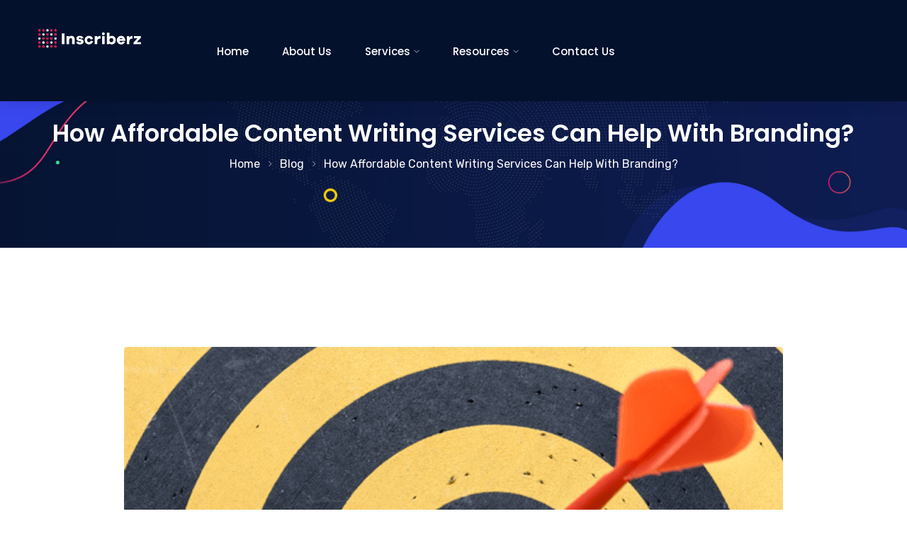

--- FILE ---
content_type: text/html; charset=utf-8
request_url: https://www.google.com/recaptcha/api2/anchor?ar=1&k=6LfyHdsbAAAAAHrF7zS67kMAio8XNdcw7oxNb1Jx&co=aHR0cHM6Ly93d3cuaW5zY3JpYmVyei5jb206NDQz&hl=en&v=PoyoqOPhxBO7pBk68S4YbpHZ&size=invisible&anchor-ms=20000&execute-ms=30000&cb=kio165sf2ubz
body_size: 48902
content:
<!DOCTYPE HTML><html dir="ltr" lang="en"><head><meta http-equiv="Content-Type" content="text/html; charset=UTF-8">
<meta http-equiv="X-UA-Compatible" content="IE=edge">
<title>reCAPTCHA</title>
<style type="text/css">
/* cyrillic-ext */
@font-face {
  font-family: 'Roboto';
  font-style: normal;
  font-weight: 400;
  font-stretch: 100%;
  src: url(//fonts.gstatic.com/s/roboto/v48/KFO7CnqEu92Fr1ME7kSn66aGLdTylUAMa3GUBHMdazTgWw.woff2) format('woff2');
  unicode-range: U+0460-052F, U+1C80-1C8A, U+20B4, U+2DE0-2DFF, U+A640-A69F, U+FE2E-FE2F;
}
/* cyrillic */
@font-face {
  font-family: 'Roboto';
  font-style: normal;
  font-weight: 400;
  font-stretch: 100%;
  src: url(//fonts.gstatic.com/s/roboto/v48/KFO7CnqEu92Fr1ME7kSn66aGLdTylUAMa3iUBHMdazTgWw.woff2) format('woff2');
  unicode-range: U+0301, U+0400-045F, U+0490-0491, U+04B0-04B1, U+2116;
}
/* greek-ext */
@font-face {
  font-family: 'Roboto';
  font-style: normal;
  font-weight: 400;
  font-stretch: 100%;
  src: url(//fonts.gstatic.com/s/roboto/v48/KFO7CnqEu92Fr1ME7kSn66aGLdTylUAMa3CUBHMdazTgWw.woff2) format('woff2');
  unicode-range: U+1F00-1FFF;
}
/* greek */
@font-face {
  font-family: 'Roboto';
  font-style: normal;
  font-weight: 400;
  font-stretch: 100%;
  src: url(//fonts.gstatic.com/s/roboto/v48/KFO7CnqEu92Fr1ME7kSn66aGLdTylUAMa3-UBHMdazTgWw.woff2) format('woff2');
  unicode-range: U+0370-0377, U+037A-037F, U+0384-038A, U+038C, U+038E-03A1, U+03A3-03FF;
}
/* math */
@font-face {
  font-family: 'Roboto';
  font-style: normal;
  font-weight: 400;
  font-stretch: 100%;
  src: url(//fonts.gstatic.com/s/roboto/v48/KFO7CnqEu92Fr1ME7kSn66aGLdTylUAMawCUBHMdazTgWw.woff2) format('woff2');
  unicode-range: U+0302-0303, U+0305, U+0307-0308, U+0310, U+0312, U+0315, U+031A, U+0326-0327, U+032C, U+032F-0330, U+0332-0333, U+0338, U+033A, U+0346, U+034D, U+0391-03A1, U+03A3-03A9, U+03B1-03C9, U+03D1, U+03D5-03D6, U+03F0-03F1, U+03F4-03F5, U+2016-2017, U+2034-2038, U+203C, U+2040, U+2043, U+2047, U+2050, U+2057, U+205F, U+2070-2071, U+2074-208E, U+2090-209C, U+20D0-20DC, U+20E1, U+20E5-20EF, U+2100-2112, U+2114-2115, U+2117-2121, U+2123-214F, U+2190, U+2192, U+2194-21AE, U+21B0-21E5, U+21F1-21F2, U+21F4-2211, U+2213-2214, U+2216-22FF, U+2308-230B, U+2310, U+2319, U+231C-2321, U+2336-237A, U+237C, U+2395, U+239B-23B7, U+23D0, U+23DC-23E1, U+2474-2475, U+25AF, U+25B3, U+25B7, U+25BD, U+25C1, U+25CA, U+25CC, U+25FB, U+266D-266F, U+27C0-27FF, U+2900-2AFF, U+2B0E-2B11, U+2B30-2B4C, U+2BFE, U+3030, U+FF5B, U+FF5D, U+1D400-1D7FF, U+1EE00-1EEFF;
}
/* symbols */
@font-face {
  font-family: 'Roboto';
  font-style: normal;
  font-weight: 400;
  font-stretch: 100%;
  src: url(//fonts.gstatic.com/s/roboto/v48/KFO7CnqEu92Fr1ME7kSn66aGLdTylUAMaxKUBHMdazTgWw.woff2) format('woff2');
  unicode-range: U+0001-000C, U+000E-001F, U+007F-009F, U+20DD-20E0, U+20E2-20E4, U+2150-218F, U+2190, U+2192, U+2194-2199, U+21AF, U+21E6-21F0, U+21F3, U+2218-2219, U+2299, U+22C4-22C6, U+2300-243F, U+2440-244A, U+2460-24FF, U+25A0-27BF, U+2800-28FF, U+2921-2922, U+2981, U+29BF, U+29EB, U+2B00-2BFF, U+4DC0-4DFF, U+FFF9-FFFB, U+10140-1018E, U+10190-1019C, U+101A0, U+101D0-101FD, U+102E0-102FB, U+10E60-10E7E, U+1D2C0-1D2D3, U+1D2E0-1D37F, U+1F000-1F0FF, U+1F100-1F1AD, U+1F1E6-1F1FF, U+1F30D-1F30F, U+1F315, U+1F31C, U+1F31E, U+1F320-1F32C, U+1F336, U+1F378, U+1F37D, U+1F382, U+1F393-1F39F, U+1F3A7-1F3A8, U+1F3AC-1F3AF, U+1F3C2, U+1F3C4-1F3C6, U+1F3CA-1F3CE, U+1F3D4-1F3E0, U+1F3ED, U+1F3F1-1F3F3, U+1F3F5-1F3F7, U+1F408, U+1F415, U+1F41F, U+1F426, U+1F43F, U+1F441-1F442, U+1F444, U+1F446-1F449, U+1F44C-1F44E, U+1F453, U+1F46A, U+1F47D, U+1F4A3, U+1F4B0, U+1F4B3, U+1F4B9, U+1F4BB, U+1F4BF, U+1F4C8-1F4CB, U+1F4D6, U+1F4DA, U+1F4DF, U+1F4E3-1F4E6, U+1F4EA-1F4ED, U+1F4F7, U+1F4F9-1F4FB, U+1F4FD-1F4FE, U+1F503, U+1F507-1F50B, U+1F50D, U+1F512-1F513, U+1F53E-1F54A, U+1F54F-1F5FA, U+1F610, U+1F650-1F67F, U+1F687, U+1F68D, U+1F691, U+1F694, U+1F698, U+1F6AD, U+1F6B2, U+1F6B9-1F6BA, U+1F6BC, U+1F6C6-1F6CF, U+1F6D3-1F6D7, U+1F6E0-1F6EA, U+1F6F0-1F6F3, U+1F6F7-1F6FC, U+1F700-1F7FF, U+1F800-1F80B, U+1F810-1F847, U+1F850-1F859, U+1F860-1F887, U+1F890-1F8AD, U+1F8B0-1F8BB, U+1F8C0-1F8C1, U+1F900-1F90B, U+1F93B, U+1F946, U+1F984, U+1F996, U+1F9E9, U+1FA00-1FA6F, U+1FA70-1FA7C, U+1FA80-1FA89, U+1FA8F-1FAC6, U+1FACE-1FADC, U+1FADF-1FAE9, U+1FAF0-1FAF8, U+1FB00-1FBFF;
}
/* vietnamese */
@font-face {
  font-family: 'Roboto';
  font-style: normal;
  font-weight: 400;
  font-stretch: 100%;
  src: url(//fonts.gstatic.com/s/roboto/v48/KFO7CnqEu92Fr1ME7kSn66aGLdTylUAMa3OUBHMdazTgWw.woff2) format('woff2');
  unicode-range: U+0102-0103, U+0110-0111, U+0128-0129, U+0168-0169, U+01A0-01A1, U+01AF-01B0, U+0300-0301, U+0303-0304, U+0308-0309, U+0323, U+0329, U+1EA0-1EF9, U+20AB;
}
/* latin-ext */
@font-face {
  font-family: 'Roboto';
  font-style: normal;
  font-weight: 400;
  font-stretch: 100%;
  src: url(//fonts.gstatic.com/s/roboto/v48/KFO7CnqEu92Fr1ME7kSn66aGLdTylUAMa3KUBHMdazTgWw.woff2) format('woff2');
  unicode-range: U+0100-02BA, U+02BD-02C5, U+02C7-02CC, U+02CE-02D7, U+02DD-02FF, U+0304, U+0308, U+0329, U+1D00-1DBF, U+1E00-1E9F, U+1EF2-1EFF, U+2020, U+20A0-20AB, U+20AD-20C0, U+2113, U+2C60-2C7F, U+A720-A7FF;
}
/* latin */
@font-face {
  font-family: 'Roboto';
  font-style: normal;
  font-weight: 400;
  font-stretch: 100%;
  src: url(//fonts.gstatic.com/s/roboto/v48/KFO7CnqEu92Fr1ME7kSn66aGLdTylUAMa3yUBHMdazQ.woff2) format('woff2');
  unicode-range: U+0000-00FF, U+0131, U+0152-0153, U+02BB-02BC, U+02C6, U+02DA, U+02DC, U+0304, U+0308, U+0329, U+2000-206F, U+20AC, U+2122, U+2191, U+2193, U+2212, U+2215, U+FEFF, U+FFFD;
}
/* cyrillic-ext */
@font-face {
  font-family: 'Roboto';
  font-style: normal;
  font-weight: 500;
  font-stretch: 100%;
  src: url(//fonts.gstatic.com/s/roboto/v48/KFO7CnqEu92Fr1ME7kSn66aGLdTylUAMa3GUBHMdazTgWw.woff2) format('woff2');
  unicode-range: U+0460-052F, U+1C80-1C8A, U+20B4, U+2DE0-2DFF, U+A640-A69F, U+FE2E-FE2F;
}
/* cyrillic */
@font-face {
  font-family: 'Roboto';
  font-style: normal;
  font-weight: 500;
  font-stretch: 100%;
  src: url(//fonts.gstatic.com/s/roboto/v48/KFO7CnqEu92Fr1ME7kSn66aGLdTylUAMa3iUBHMdazTgWw.woff2) format('woff2');
  unicode-range: U+0301, U+0400-045F, U+0490-0491, U+04B0-04B1, U+2116;
}
/* greek-ext */
@font-face {
  font-family: 'Roboto';
  font-style: normal;
  font-weight: 500;
  font-stretch: 100%;
  src: url(//fonts.gstatic.com/s/roboto/v48/KFO7CnqEu92Fr1ME7kSn66aGLdTylUAMa3CUBHMdazTgWw.woff2) format('woff2');
  unicode-range: U+1F00-1FFF;
}
/* greek */
@font-face {
  font-family: 'Roboto';
  font-style: normal;
  font-weight: 500;
  font-stretch: 100%;
  src: url(//fonts.gstatic.com/s/roboto/v48/KFO7CnqEu92Fr1ME7kSn66aGLdTylUAMa3-UBHMdazTgWw.woff2) format('woff2');
  unicode-range: U+0370-0377, U+037A-037F, U+0384-038A, U+038C, U+038E-03A1, U+03A3-03FF;
}
/* math */
@font-face {
  font-family: 'Roboto';
  font-style: normal;
  font-weight: 500;
  font-stretch: 100%;
  src: url(//fonts.gstatic.com/s/roboto/v48/KFO7CnqEu92Fr1ME7kSn66aGLdTylUAMawCUBHMdazTgWw.woff2) format('woff2');
  unicode-range: U+0302-0303, U+0305, U+0307-0308, U+0310, U+0312, U+0315, U+031A, U+0326-0327, U+032C, U+032F-0330, U+0332-0333, U+0338, U+033A, U+0346, U+034D, U+0391-03A1, U+03A3-03A9, U+03B1-03C9, U+03D1, U+03D5-03D6, U+03F0-03F1, U+03F4-03F5, U+2016-2017, U+2034-2038, U+203C, U+2040, U+2043, U+2047, U+2050, U+2057, U+205F, U+2070-2071, U+2074-208E, U+2090-209C, U+20D0-20DC, U+20E1, U+20E5-20EF, U+2100-2112, U+2114-2115, U+2117-2121, U+2123-214F, U+2190, U+2192, U+2194-21AE, U+21B0-21E5, U+21F1-21F2, U+21F4-2211, U+2213-2214, U+2216-22FF, U+2308-230B, U+2310, U+2319, U+231C-2321, U+2336-237A, U+237C, U+2395, U+239B-23B7, U+23D0, U+23DC-23E1, U+2474-2475, U+25AF, U+25B3, U+25B7, U+25BD, U+25C1, U+25CA, U+25CC, U+25FB, U+266D-266F, U+27C0-27FF, U+2900-2AFF, U+2B0E-2B11, U+2B30-2B4C, U+2BFE, U+3030, U+FF5B, U+FF5D, U+1D400-1D7FF, U+1EE00-1EEFF;
}
/* symbols */
@font-face {
  font-family: 'Roboto';
  font-style: normal;
  font-weight: 500;
  font-stretch: 100%;
  src: url(//fonts.gstatic.com/s/roboto/v48/KFO7CnqEu92Fr1ME7kSn66aGLdTylUAMaxKUBHMdazTgWw.woff2) format('woff2');
  unicode-range: U+0001-000C, U+000E-001F, U+007F-009F, U+20DD-20E0, U+20E2-20E4, U+2150-218F, U+2190, U+2192, U+2194-2199, U+21AF, U+21E6-21F0, U+21F3, U+2218-2219, U+2299, U+22C4-22C6, U+2300-243F, U+2440-244A, U+2460-24FF, U+25A0-27BF, U+2800-28FF, U+2921-2922, U+2981, U+29BF, U+29EB, U+2B00-2BFF, U+4DC0-4DFF, U+FFF9-FFFB, U+10140-1018E, U+10190-1019C, U+101A0, U+101D0-101FD, U+102E0-102FB, U+10E60-10E7E, U+1D2C0-1D2D3, U+1D2E0-1D37F, U+1F000-1F0FF, U+1F100-1F1AD, U+1F1E6-1F1FF, U+1F30D-1F30F, U+1F315, U+1F31C, U+1F31E, U+1F320-1F32C, U+1F336, U+1F378, U+1F37D, U+1F382, U+1F393-1F39F, U+1F3A7-1F3A8, U+1F3AC-1F3AF, U+1F3C2, U+1F3C4-1F3C6, U+1F3CA-1F3CE, U+1F3D4-1F3E0, U+1F3ED, U+1F3F1-1F3F3, U+1F3F5-1F3F7, U+1F408, U+1F415, U+1F41F, U+1F426, U+1F43F, U+1F441-1F442, U+1F444, U+1F446-1F449, U+1F44C-1F44E, U+1F453, U+1F46A, U+1F47D, U+1F4A3, U+1F4B0, U+1F4B3, U+1F4B9, U+1F4BB, U+1F4BF, U+1F4C8-1F4CB, U+1F4D6, U+1F4DA, U+1F4DF, U+1F4E3-1F4E6, U+1F4EA-1F4ED, U+1F4F7, U+1F4F9-1F4FB, U+1F4FD-1F4FE, U+1F503, U+1F507-1F50B, U+1F50D, U+1F512-1F513, U+1F53E-1F54A, U+1F54F-1F5FA, U+1F610, U+1F650-1F67F, U+1F687, U+1F68D, U+1F691, U+1F694, U+1F698, U+1F6AD, U+1F6B2, U+1F6B9-1F6BA, U+1F6BC, U+1F6C6-1F6CF, U+1F6D3-1F6D7, U+1F6E0-1F6EA, U+1F6F0-1F6F3, U+1F6F7-1F6FC, U+1F700-1F7FF, U+1F800-1F80B, U+1F810-1F847, U+1F850-1F859, U+1F860-1F887, U+1F890-1F8AD, U+1F8B0-1F8BB, U+1F8C0-1F8C1, U+1F900-1F90B, U+1F93B, U+1F946, U+1F984, U+1F996, U+1F9E9, U+1FA00-1FA6F, U+1FA70-1FA7C, U+1FA80-1FA89, U+1FA8F-1FAC6, U+1FACE-1FADC, U+1FADF-1FAE9, U+1FAF0-1FAF8, U+1FB00-1FBFF;
}
/* vietnamese */
@font-face {
  font-family: 'Roboto';
  font-style: normal;
  font-weight: 500;
  font-stretch: 100%;
  src: url(//fonts.gstatic.com/s/roboto/v48/KFO7CnqEu92Fr1ME7kSn66aGLdTylUAMa3OUBHMdazTgWw.woff2) format('woff2');
  unicode-range: U+0102-0103, U+0110-0111, U+0128-0129, U+0168-0169, U+01A0-01A1, U+01AF-01B0, U+0300-0301, U+0303-0304, U+0308-0309, U+0323, U+0329, U+1EA0-1EF9, U+20AB;
}
/* latin-ext */
@font-face {
  font-family: 'Roboto';
  font-style: normal;
  font-weight: 500;
  font-stretch: 100%;
  src: url(//fonts.gstatic.com/s/roboto/v48/KFO7CnqEu92Fr1ME7kSn66aGLdTylUAMa3KUBHMdazTgWw.woff2) format('woff2');
  unicode-range: U+0100-02BA, U+02BD-02C5, U+02C7-02CC, U+02CE-02D7, U+02DD-02FF, U+0304, U+0308, U+0329, U+1D00-1DBF, U+1E00-1E9F, U+1EF2-1EFF, U+2020, U+20A0-20AB, U+20AD-20C0, U+2113, U+2C60-2C7F, U+A720-A7FF;
}
/* latin */
@font-face {
  font-family: 'Roboto';
  font-style: normal;
  font-weight: 500;
  font-stretch: 100%;
  src: url(//fonts.gstatic.com/s/roboto/v48/KFO7CnqEu92Fr1ME7kSn66aGLdTylUAMa3yUBHMdazQ.woff2) format('woff2');
  unicode-range: U+0000-00FF, U+0131, U+0152-0153, U+02BB-02BC, U+02C6, U+02DA, U+02DC, U+0304, U+0308, U+0329, U+2000-206F, U+20AC, U+2122, U+2191, U+2193, U+2212, U+2215, U+FEFF, U+FFFD;
}
/* cyrillic-ext */
@font-face {
  font-family: 'Roboto';
  font-style: normal;
  font-weight: 900;
  font-stretch: 100%;
  src: url(//fonts.gstatic.com/s/roboto/v48/KFO7CnqEu92Fr1ME7kSn66aGLdTylUAMa3GUBHMdazTgWw.woff2) format('woff2');
  unicode-range: U+0460-052F, U+1C80-1C8A, U+20B4, U+2DE0-2DFF, U+A640-A69F, U+FE2E-FE2F;
}
/* cyrillic */
@font-face {
  font-family: 'Roboto';
  font-style: normal;
  font-weight: 900;
  font-stretch: 100%;
  src: url(//fonts.gstatic.com/s/roboto/v48/KFO7CnqEu92Fr1ME7kSn66aGLdTylUAMa3iUBHMdazTgWw.woff2) format('woff2');
  unicode-range: U+0301, U+0400-045F, U+0490-0491, U+04B0-04B1, U+2116;
}
/* greek-ext */
@font-face {
  font-family: 'Roboto';
  font-style: normal;
  font-weight: 900;
  font-stretch: 100%;
  src: url(//fonts.gstatic.com/s/roboto/v48/KFO7CnqEu92Fr1ME7kSn66aGLdTylUAMa3CUBHMdazTgWw.woff2) format('woff2');
  unicode-range: U+1F00-1FFF;
}
/* greek */
@font-face {
  font-family: 'Roboto';
  font-style: normal;
  font-weight: 900;
  font-stretch: 100%;
  src: url(//fonts.gstatic.com/s/roboto/v48/KFO7CnqEu92Fr1ME7kSn66aGLdTylUAMa3-UBHMdazTgWw.woff2) format('woff2');
  unicode-range: U+0370-0377, U+037A-037F, U+0384-038A, U+038C, U+038E-03A1, U+03A3-03FF;
}
/* math */
@font-face {
  font-family: 'Roboto';
  font-style: normal;
  font-weight: 900;
  font-stretch: 100%;
  src: url(//fonts.gstatic.com/s/roboto/v48/KFO7CnqEu92Fr1ME7kSn66aGLdTylUAMawCUBHMdazTgWw.woff2) format('woff2');
  unicode-range: U+0302-0303, U+0305, U+0307-0308, U+0310, U+0312, U+0315, U+031A, U+0326-0327, U+032C, U+032F-0330, U+0332-0333, U+0338, U+033A, U+0346, U+034D, U+0391-03A1, U+03A3-03A9, U+03B1-03C9, U+03D1, U+03D5-03D6, U+03F0-03F1, U+03F4-03F5, U+2016-2017, U+2034-2038, U+203C, U+2040, U+2043, U+2047, U+2050, U+2057, U+205F, U+2070-2071, U+2074-208E, U+2090-209C, U+20D0-20DC, U+20E1, U+20E5-20EF, U+2100-2112, U+2114-2115, U+2117-2121, U+2123-214F, U+2190, U+2192, U+2194-21AE, U+21B0-21E5, U+21F1-21F2, U+21F4-2211, U+2213-2214, U+2216-22FF, U+2308-230B, U+2310, U+2319, U+231C-2321, U+2336-237A, U+237C, U+2395, U+239B-23B7, U+23D0, U+23DC-23E1, U+2474-2475, U+25AF, U+25B3, U+25B7, U+25BD, U+25C1, U+25CA, U+25CC, U+25FB, U+266D-266F, U+27C0-27FF, U+2900-2AFF, U+2B0E-2B11, U+2B30-2B4C, U+2BFE, U+3030, U+FF5B, U+FF5D, U+1D400-1D7FF, U+1EE00-1EEFF;
}
/* symbols */
@font-face {
  font-family: 'Roboto';
  font-style: normal;
  font-weight: 900;
  font-stretch: 100%;
  src: url(//fonts.gstatic.com/s/roboto/v48/KFO7CnqEu92Fr1ME7kSn66aGLdTylUAMaxKUBHMdazTgWw.woff2) format('woff2');
  unicode-range: U+0001-000C, U+000E-001F, U+007F-009F, U+20DD-20E0, U+20E2-20E4, U+2150-218F, U+2190, U+2192, U+2194-2199, U+21AF, U+21E6-21F0, U+21F3, U+2218-2219, U+2299, U+22C4-22C6, U+2300-243F, U+2440-244A, U+2460-24FF, U+25A0-27BF, U+2800-28FF, U+2921-2922, U+2981, U+29BF, U+29EB, U+2B00-2BFF, U+4DC0-4DFF, U+FFF9-FFFB, U+10140-1018E, U+10190-1019C, U+101A0, U+101D0-101FD, U+102E0-102FB, U+10E60-10E7E, U+1D2C0-1D2D3, U+1D2E0-1D37F, U+1F000-1F0FF, U+1F100-1F1AD, U+1F1E6-1F1FF, U+1F30D-1F30F, U+1F315, U+1F31C, U+1F31E, U+1F320-1F32C, U+1F336, U+1F378, U+1F37D, U+1F382, U+1F393-1F39F, U+1F3A7-1F3A8, U+1F3AC-1F3AF, U+1F3C2, U+1F3C4-1F3C6, U+1F3CA-1F3CE, U+1F3D4-1F3E0, U+1F3ED, U+1F3F1-1F3F3, U+1F3F5-1F3F7, U+1F408, U+1F415, U+1F41F, U+1F426, U+1F43F, U+1F441-1F442, U+1F444, U+1F446-1F449, U+1F44C-1F44E, U+1F453, U+1F46A, U+1F47D, U+1F4A3, U+1F4B0, U+1F4B3, U+1F4B9, U+1F4BB, U+1F4BF, U+1F4C8-1F4CB, U+1F4D6, U+1F4DA, U+1F4DF, U+1F4E3-1F4E6, U+1F4EA-1F4ED, U+1F4F7, U+1F4F9-1F4FB, U+1F4FD-1F4FE, U+1F503, U+1F507-1F50B, U+1F50D, U+1F512-1F513, U+1F53E-1F54A, U+1F54F-1F5FA, U+1F610, U+1F650-1F67F, U+1F687, U+1F68D, U+1F691, U+1F694, U+1F698, U+1F6AD, U+1F6B2, U+1F6B9-1F6BA, U+1F6BC, U+1F6C6-1F6CF, U+1F6D3-1F6D7, U+1F6E0-1F6EA, U+1F6F0-1F6F3, U+1F6F7-1F6FC, U+1F700-1F7FF, U+1F800-1F80B, U+1F810-1F847, U+1F850-1F859, U+1F860-1F887, U+1F890-1F8AD, U+1F8B0-1F8BB, U+1F8C0-1F8C1, U+1F900-1F90B, U+1F93B, U+1F946, U+1F984, U+1F996, U+1F9E9, U+1FA00-1FA6F, U+1FA70-1FA7C, U+1FA80-1FA89, U+1FA8F-1FAC6, U+1FACE-1FADC, U+1FADF-1FAE9, U+1FAF0-1FAF8, U+1FB00-1FBFF;
}
/* vietnamese */
@font-face {
  font-family: 'Roboto';
  font-style: normal;
  font-weight: 900;
  font-stretch: 100%;
  src: url(//fonts.gstatic.com/s/roboto/v48/KFO7CnqEu92Fr1ME7kSn66aGLdTylUAMa3OUBHMdazTgWw.woff2) format('woff2');
  unicode-range: U+0102-0103, U+0110-0111, U+0128-0129, U+0168-0169, U+01A0-01A1, U+01AF-01B0, U+0300-0301, U+0303-0304, U+0308-0309, U+0323, U+0329, U+1EA0-1EF9, U+20AB;
}
/* latin-ext */
@font-face {
  font-family: 'Roboto';
  font-style: normal;
  font-weight: 900;
  font-stretch: 100%;
  src: url(//fonts.gstatic.com/s/roboto/v48/KFO7CnqEu92Fr1ME7kSn66aGLdTylUAMa3KUBHMdazTgWw.woff2) format('woff2');
  unicode-range: U+0100-02BA, U+02BD-02C5, U+02C7-02CC, U+02CE-02D7, U+02DD-02FF, U+0304, U+0308, U+0329, U+1D00-1DBF, U+1E00-1E9F, U+1EF2-1EFF, U+2020, U+20A0-20AB, U+20AD-20C0, U+2113, U+2C60-2C7F, U+A720-A7FF;
}
/* latin */
@font-face {
  font-family: 'Roboto';
  font-style: normal;
  font-weight: 900;
  font-stretch: 100%;
  src: url(//fonts.gstatic.com/s/roboto/v48/KFO7CnqEu92Fr1ME7kSn66aGLdTylUAMa3yUBHMdazQ.woff2) format('woff2');
  unicode-range: U+0000-00FF, U+0131, U+0152-0153, U+02BB-02BC, U+02C6, U+02DA, U+02DC, U+0304, U+0308, U+0329, U+2000-206F, U+20AC, U+2122, U+2191, U+2193, U+2212, U+2215, U+FEFF, U+FFFD;
}

</style>
<link rel="stylesheet" type="text/css" href="https://www.gstatic.com/recaptcha/releases/PoyoqOPhxBO7pBk68S4YbpHZ/styles__ltr.css">
<script nonce="DALdyqIbcqG2a2p3gA3gLA" type="text/javascript">window['__recaptcha_api'] = 'https://www.google.com/recaptcha/api2/';</script>
<script type="text/javascript" src="https://www.gstatic.com/recaptcha/releases/PoyoqOPhxBO7pBk68S4YbpHZ/recaptcha__en.js" nonce="DALdyqIbcqG2a2p3gA3gLA">
      
    </script></head>
<body><div id="rc-anchor-alert" class="rc-anchor-alert"></div>
<input type="hidden" id="recaptcha-token" value="[base64]">
<script type="text/javascript" nonce="DALdyqIbcqG2a2p3gA3gLA">
      recaptcha.anchor.Main.init("[\x22ainput\x22,[\x22bgdata\x22,\x22\x22,\[base64]/[base64]/[base64]/KE4oMTI0LHYsdi5HKSxMWihsLHYpKTpOKDEyNCx2LGwpLFYpLHYpLFQpKSxGKDE3MSx2KX0scjc9ZnVuY3Rpb24obCl7cmV0dXJuIGx9LEM9ZnVuY3Rpb24obCxWLHYpe04odixsLFYpLFZbYWtdPTI3OTZ9LG49ZnVuY3Rpb24obCxWKXtWLlg9KChWLlg/[base64]/[base64]/[base64]/[base64]/[base64]/[base64]/[base64]/[base64]/[base64]/[base64]/[base64]\\u003d\x22,\[base64]\x22,\[base64]/[base64]/w6rClSbDlsOTw6fDok4iLTpaw67Dm8KMJsONdsKjw5QdwrzCkcKFXcKrwqEpwq/DkgoSOg5jw4vDjkI1H8O9w7ISwpDDssO+dD18MMKwNyfCslrDvMOWIsKZNCnCncOPwrDDrDPCrsKxVTM6w7tOQwfClUcfwqZwKMKewpZsK8OrQzHCtHRYwqkCw6rDm2xWwrpOKMO7fknCtjHCmW5aG3ZMwrdiwrTCiUF3wr5dw6tBSzXCpMOxNsOTwp/Co2QyazpsDxfDgMO6w6jDh8KXw7pKbMOCb3F9wrPDjBFww7TDr8K7GQ3DkMKqwoI7GkPCpRBFw6gmwqPCoko+fcOnfkxJw54cBMKJwpUYwo1NS8OAf8OTw65nAzXDjkPCucKwA8KYGMKqCMKFw5vCsMK4woAww7/DiV4Hw7vDpgvCuVl3w7EfDMKvHi/[base64]/[base64]/Cj8O8woNXU8KuwpxRdiIUwocUwqQmJcKAwrXDgXfDscKWwpfCp8OiIWl+wpMxwpTCmsKWwoktPMKvG3DDgcOaw7jCh8KZw5zCpQnDtT7ClsOmwpHDtMORwo0uwrpANcKKwr02wqoWSsOvwogmaMOFw65vUsKywpMxw7hgw4fCuBXDtE3DpknCmsK/AcKsw71gwoTDhcKrIsOqPBIxF8K5AhhccsOnJ8KMVMOfAMO0woPDhUTDtMKmwoPCjgfDnSZhbx/CpB08w49Gw5Anwp3CjQrDgBLDvcOGCcOOwrpvwovDmMKXw7bDjUZCRcKfMcK7w4DCjsKgHU97HljCuUY4wqXDjE9qw5LCjGbCmVVxw7M/EXLCisOWwpZqwqDDsUpRKsKzNsK/[base64]/CnMKsBkZ2w6fDsG5JwpbDncOYXMKIw6/[base64]/PcOlQcOawqHDssOff8KTw5UfBS4wR8KfwpXDocOEwp5vw7Eiw5zDtMKhbcO0wropb8Kewo4qw5/CncOww6psDMK+K8OVRMOKw7d3w49Cw6xww5HCjwY1w6fCjcKSw5ljBcKqdj/ClcKaeTHCrHHDt8ObwrLDhwcWw7LCvsO1QsOUYMOywrEAblVCw53DkMOfwpkRRmnDgsKhwoLCs14dw4bDtsOjXFrDmsOJKR/Ck8OvGBPCn25MwpbCnCrDo2t+w5xJTcKNEGlSwrDCr8KJw4XDlsKVw6zDqmNVAMKxw47Cq8KzMlI+w7bDknlRw6XCgEVCw7fDgMOBTkDDg3bDm8OMBhpUw5jCi8OFw4ABwq/CncOswpx4w5TCgMK5LgtqcAJTMMKuw7XDsUULw7sMBQ7DlMO1aMOfNMOhQylGwoLDmzN1wrPCkx3Dm8O1wqM7WcK8w75DXsOlXMKRw6ohw7jDoMKzWS/CsMKJw5jDrcO8wpvDosOZYWUzw4YObnbDvsKowrHChsOtw6jCisKrw5TChxbCmV9Pwq7DqcKkFgtCLRDDgSJTwq7CnsKLwp3Dgn/[base64]/[base64]/[base64]/CvMKQwp3Cj8OmXsObRzvDgzJgw7HDiVTDmcOUw6c5w5rDosKxFgPDsDIWw5XDsyxAUh3DpsOewolfw5vDigAdAMK/[base64]/w5FzwoHDslNBUGjDisOkNlVMwrjCncOtAwJdw63CuU7CqV0LdkrCmUoQARLCrVPCjhhqPGbDjcO6w77CnUnCgzQ/[base64]/[base64]/CtMOkwo9Kfg5+NMOswpo/U8KnAcKiwpdIw4p7ZGTCpX4Bw5/CjsKzDj0Dw6R9w7YAVcK+w6XCklLDh8ObW8OZwoTCqTtRIB/CksOVwrTCpEzDmmQ/w4tpBHfCncOrwp8UecOcFMKeEV9Hw63DmUESw7hGInbDisOhG2RMwql9w4fCucOVw6oTwrTDqMOqRsK4woIiNh42OWVQKsO/[base64]/JQTDnzfCq8OHw7bCjWtbBMOSw5LDkgM9LVvDuEA4w6gZKsO/w6BMWVLCncKhSE0nw4NmWcONw73Do8KsKsKTZMKuw4XDvsKAVidFwrE6QsKNZMO4woTDknDCkcOMwojCuAU0TMOGKjTCigUZw7luKi11wrrDuE1lw4jDp8OMw5U/[base64]/woVzDcKlJcOzw6h/w7t2wrnCkw7DqmcVwrjDsifCnw/Dij1Gw4PDlMKew5AEXjnDg03CpMOmw6Vgw4zCpMOJw5PCvFbCmMKXwrPDtMOLwq8QMijDsS7DlwMCTGfDrF57w649w4vCj3/ClEDCkMKvwo/Cvjp0wp/CvsKXwpEkGcODwo11bEbDmh59WcKLw71Ww53Ds8Khw7nDlMOWGHXDncKHwpPDtR7DgMKHZcKNw5bCnsOdw4DChzBBCMKlYGtvw5FdwrIrw5I/w7Ziw67DnlkXMsO2wrMuwoJcKEoowpDDuQ7DsMKiwrLDpSXDlMOzw73DusOXSy58NlIUE0oEEMOow5PDmMK1w7lrMwUdGsKPwoEJaknDuW5HYU3CoCdQKQggwprDqcK3Di5Vw6tmw4FYwr/DkV/Dq8O4FHzDnMOJw7tiwo46wrs/[base64]/wqLDkAk/wqbCnsKLwq1bwqLDkmtwfBPDpMO8w6goFsORw7TCnU/DjcObAUrCiUQywobClsOrwrt5wqAxGcKkIGl/TMORwo4veMOdYcKgw7nCscK1wqzDtxloZcKXK8KNAynCn1kSw5szw5BYS8KuwoPDmA/CmWNueMKMS8K/wqooFnFAER8oF8Kww5HClzvDusKMwpTCjggPPAo5Q0tkw4UpwprDmFJ2wojDggnCplPDr8OxB8O/NMKHwqNHPSnDqMKveFLDn8KDwq3Dlh/Csmwawq/DvyIYw4LCv0bDvsOSwpF1wojDgcKDw7sAwrMewq5sw40wD8KWDMOcfmnDmsKlL3YTccKvw64Ow63DrUPCjR16w4PCuMO5wqVjWcO6IX/DjMKuMcOyeHPCoUbDjsOOYQVsAyDDrsOZQX/Ch8Oawr/DhwvCvh/DrMK8wrZ0GSArEMKBX0JAw78Iw7dvEMKww4JdEFrDosOQw7fDlcOMe8O9wqlWRR7CrU/CmsKuaMOQw77Du8KCwoXCtsKwwrHCqzFOwowHJUTCpxdDY0rDkzjDrMKhw4fDqk0KwrhpwoMFwpgUF8KyScOWPijDicKzw45RCT5UY8O5NCMfRsONwoB/M8Kte8OLV8OlVgfDgz16bsK9wrRPwpvDqMOpwonDscKPEhImwqMaJsORwpPCqMKXN8K8W8K7w4Fkw5hrwoDDuV/CucKLEmFGW3XDvGvCvkUMTnhZdnjDqBTDjV7DscOVWUwnNMKEwrXDi3/Dl1vDgMKOwq3CoMKAw5YUw5pIBlzDgnLCmQ/[base64]/d8OXXyzDuC/CrsK/w67ClcOTUcOlwpcuw7jCoMKUHCnCgMKpacK5TThQcsOkN3fCizoSw6zCpwjDpHnCqgHDvj3CtGYKwq3CpjrDosO4fxs6LMKtwrRuw5QFw7nDqjc6w6thAcK9eQnCq8OUH8OgQifChzbDvU8oAy4rLMOnMcOOw7A8wp1/EcK7w4XDqW0QZV7Dn8K2wqdjDsO0RUbDjMOfwrTCr8Kswogaw5BTXiRlAAfDjyDClnnCk0fCosOyP8KgW8OwIEvDrcO1YjfDgllNXGTDvMKXOMOGwrAlC34mZcOka8KPwoo6CsKcw7/DnG0tHQnCoRxSwqArwq7CkArDjSJVw5JDwq/[base64]/wrLCuXplGlnCshFQDmZiw6EIdm/CisK2JTjDrDBswokucAxLw73CpsOEw4TDjsKdw5tsw5HDjQ1fwojCjMO+w63Cm8KCTFBFR8OmfXHDgsOPc8OzaTLCnxYpw5nCk8O7w6zDqMKJw5osbMOgemLDl8ORw4Fxw6DDmhPDtMOJRMOAIMOFa8KMQ2V1w5FGA8O6LGnDpMKafTzCu1/Diy0Sc8Odw7g8wrxTwp4Kw7ZiwpJJw59dKkslwo5Tw45uRkrCqcKLDMKRf8KBPsKIVcOEY3/DizQXw7p1UlXCtMOILiIqR8KvWjLDtMKKaMOMwq3Dv8KkRlLDiMKgAh7CtcKiw6zCocOzwqYtWMKowo4teCvCpDDCs2XDu8OWZMKcEcODY2RfwqTDiidqwpXCtAwXX8KCw6I/[base64]/DscOAf33DtyVVF1fDjhFRTGhHfcOQwrYqTsKuRMKvdMKTw5xddcOGw710CMOHLMKjUQV/w6/ClcOoS8O/DGI6H8K1OsOXwrjDohMKZCNAw69ywqLCocK2wpQnIcOiOMOJw6grw7TCg8Ocw51YUcOIWMOnC3bCrMKHw5k2w5BdH0h9YsK/woN+w74wwoUBXcKvwog0wplDM8KzC8O5w7wCwpzCrnPCkcK7wonDtcOKPFAnUcOdbSvCv8KWwpBvw73CrMOdFMKdwqbCicOUwqsJdMKBw4QEZiTDmRstUMKdw7nDiMOFw5RuXVHCpgvDjsOaG37DiDckAMObf2/[base64]/CgsOMw5gNwp43QENdUcKtw58FIgQJwrLDohF4w4nCh8OcZRlewps9wpfDmsOyHcKmw4XDjGUbw6PDpsOjAU3Ch8Orw7DCoQQQeFV1w5xWEcKjUy3ClhrDq8KsAMKVDcOEwoTDlAzCr8OaRsKTwo/DucKQJsKBwr81w63DqSl4bsKjwolRIw7Ck1HDisKmwrrCuMKmw4VlwoXDgno7F8KZw7ZPwr4+w79qw6bDvMKfFcKgw4bDocKJejlqay/[base64]/DpsOgKXEhw5xLOMKibsOTMMOjD8OKPcOpwozCq8KDV2LDkQ44w4nCn8KYQsK/w4ZKw67DqsOXHh1ZEcOFwoTCncKATRooDcOswp9Iw6PDq0rChcK5wqtjWsOUZsOuEMK1wqrCr8O7XFoJw6Eaw5Urwp7Co2/[base64]/Csx8PQsKXMMOOXMK5w7XDl1R8MEbCjMOzw4QRw7slwrfDl8KfwpsVTlUsNMKCesKUwp9lw4Bdwo1QSsKrwoZBw7ZWw5sow6XDusKTCMOgQgt3w4zCsMOTIMOrJBbCjMOiw7jDnMKLwrsvUsOHwprCvH7DrcK5w4zCh8KuSsKNwoLDqcK/[base64]/[base64]/DrMOiw6oXwrrCrCHDsDg9TC7DlWE2bcO+LcK0KcOWLsOhOsOCbzrDucKhHcO9w5/DksKceMKsw6VOJljClUrDpXvCucO/w7NUDE/CvTTCgXp/wpNaw4drw6lGMGBvwrN3F8OJw40ZwoRrA0PCt8O5w7LDo8OTwrscbw7DpE8FOcOqHsKpw5YNwqjCjsKGHsO3w7LDgSTDlCzCpHTCmknDi8KMCErDhBR1Hl/[base64]/CqcOoZsKrME5KODgGeQQ9w4B1c8KUBcOpw4zDucOGw6zDpXLDocKaFHbCigHCpMOcwrJBOR0+wohUw596w5PCk8OLw6LDqsKMYcOqM39ew5Qswr1zwrw/w63DncO9XhXCkMKjT2HCgRrDhijDu8OdwpfCkMOPDMKsZMO+w69mM8OsD8Khw5QxVGfDt0LDvcOlw4rDrHQ3FcKNw5wzY3sZQQYjw5/DqU/CqEA/[base64]/B8OLw6/[base64]/[base64]/DtQBECsOqwqMnI8Kaa0LDpsK5wrRvwonCjsKABTzDosOTwpQqw7Yqw77CsgIGQcK9PBtoTEbCscK/CCI8w5rDrsKyOcOCw7fDsCsdJcKZZsKJw5PCg3QAeCbCkjJhVMKiH8Kcw4h/AybCocOOFRNveCBZfjgBMMOTOm/DuQDDtk8BwofDk2pQw7ZHwr/[base64]/[base64]/DkMOYHjHDpyfCk8Okwq/DiAjDjMKIw6F7IVzCgwhlHmTChcKyQlwrw7TCkMKKcWEzR8K/d3/CgsKbQ2vDv8Ksw7xiD0pXCMOpHMKTCCR2MlnCgF/CnTsIw4bDg8KVwotkWgbCmXBhDcKbw67CvzTDpVrDgMKANMKOwpYCOMKLNGlzw4xOBsOZBxx+wr/DkVkqWEQFw7fDhmoCwownw4EYYVAidcK5w51NwptsT8KPw4AaKMK/KcKRD1nDgcOyZgtMw4nCpcOJIBwKFQzDpsKxw7NmCxIow5oKwojDm8Khe8Kjw4g0w4XDglLDqMKswrrDicOjVMOvcsOWw67DvcO+b8KVa8KQwqrDriLDjHvCtEB3HyzCo8O9wqnDjHDCksOvwoxQw4nCqFUmw7jDjAgHUsKQUUXCpm/DvyPDtDjCtcKCw5U6WcK3TcK+DsK2E8O/w5jClcOKw40Zw6Z3w587Y1nDgTHDnsKBfcKBw580wqbCuknDq8O/X2QvFcKXacKYIETClsOtDQwfCMOzwqV6MWHCn1xrwrhHfcKaJil0w6/[base64]/[base64]/[base64]/[base64]/DlBhWRxJewqrDsTDCnMOrw4vCrcOnwoxrMcKRwp9iFjp5wphrwp5+wpHDmEY6w5TCkBslBMOmwozCgsOIchbCqMOvNsOeXcKNa0o+UDDCtMK6ScOfwoJ/w6DDiSYswrxuw5jCo8KCFmUTUmwcwpvDmFjCv0XCgEXDosOdEsKhw6DDgA7DksKSaE3DlRZWw6Y6A8KMw6vDh8OgL8Oew7zClsK9DibCm03Cq07CvHHDgVo3w5Y6HMKiTcKkw4kCZMK3wq/CvMKWw7YXPFXDucOFRVdGK8KIYsOgUhXComfCk8O1w40hNUzCvChnwoQ0NsOyemN1wqLCiMOJD8O0w6bCsQoEEsKodioCX8KOASbDkMKyNH/[base64]/[base64]/[base64]/CpsOJwpU/WMKbVglBLcKAeT1pw5hlCsO1Ag9vfMKfw4dAGMKefjnCu10bw6VMwr/[base64]/[base64]/ClDXCicOSwoxff3Qqw6NLAcK6dHRawqFNCcKTworDvz9lYsOdGMKsRMO4McOkHAbDqHbDs8K1dMKDBG14w75GfRPDr8Kmw6kATcKbN8Kqw6TDvQDChx7DtB9nLcKaNMOSwo3Dh1bCog5xXyfDiB8bw6Fsw7Rkw43CpW/Dm8OLCj/[base64]/Cr07Cr8KmIcOPRWI+DRNfN8OCwpFkw4xiA8KowqzDrnQSIiYUw5/[base64]/[base64]/[base64]/wpfDgB0wAyzCsm3DnsORVUl8w6TDu8OWw5lwwqzCsULDm2TCvVjDj34RDyPCpcKOw6t/B8KCGAR5w686w6IzwqrDnh4EAMOtw4fDhsK6wqzDgMOmZcK+PcOXX8OLbsKmPcKxw5LCicOfYsKzSVZGwrHCgMK+A8Kmb8OBYw/DhhnCncK6wozDksKpaD0Lw7fDscOcw7tAw5TChcK/wo3DisKXB1TDjk/CrG7DuUDCpcKRHmrCll9VR8OGw6YsK8KDbsO7w5YAw6rDq0fDs1w9wrfCicOww6lUesKIZGk8JcOwRVrCsjrCncOUUnxdZ8KHWmQbwqdAP1/Chm9NFWDCncKRwp8EYT/Ck3LCgxHDgRYdwrRTw5XDkMOfwrfDsMK1w5jDo2fCsMK/UkLCm8KtJcKHwoZ4ScKKacKrw7gJw60lHzjDiQ/Dgg8mbsKuMmXCgjDDhnYeKT5ww79fw7FpwoYNw5PDhHDDmsKxw74OcMKvKVjDjC0uwr3DhMOKXjhmTcKsCMKZc27DqMKSJyxww6cHNsKEMMKXOlFpLMOnw4rDv29xwrYswpLCj33CnTTChSZUWH7CusKTwp7CqMKJSkrCksOxUyoSH3ADw7/Cl8OsR8OwLj7CmsOxBy1fcHk3w4lMLMKFwobCr8KAwoN/ZsKjYjUVw4rCiiEJKcKuwqjCngoucW5zwqrDt8OdKsOjw7PCuRZzJsKpWBbDjwfCu1wqw58vOcOad8Oaw4DCnhPDrlkHEsOdwrRdYMKiw7/[base64]/wonCvGRaPF4Nw4fClcKALWjDk8OIwqPDlcObwpMOBVo+wqTCosK9woNNIcKVw4PDgcKxAcKew5/CjsKTwqzCtEEQMcKnwphbwqdtPcK4wpzCmsKJMTXDg8OHSgbCg8KtHRLCgsKPwqnCoFjCvh7CssOjwoNew63Cv8KpL0/DvR/[base64]/DgA7CtsOrw741wq5nwpo4w5XDoBs3LMO6QV8kXcKOwqdPQkQBwrzDmBrDlmcSw6TDlhjCrlTCoEcGwqEjwrnCoDp7Az3CjHXCrsOqw7lfwqM2BMK0w6/ChFjDs8Odw5xAw5fDosK4wrLCpBvCrcO2w6cKFsK3NwbDsMOPw4t4MVB/wp9YRcOfwqDDvmfDi8O5w7XCqzvCsMOQcFTDiU7CtCzCthowLcKXesK6OsKKSMK8w4drScOpY2RIwr9/McKow5vDjCYiHlB/bQQjw4rDu8Kqw6MzdcOvNRAILSV/esKAOFREMQZCCjp1wqEYeMOaw6YFwqbCs8OewoJ9eiBMZsK4w4hnwq/[base64]/DpcOTMmLCmcOjTS7CocOMRmvDosKGPyPChhrDl0DChTfDjl/DgBQDwpzCuMOPZcK+w4Y9wqYywr7CgcOSHEFJcnFdwofDmcKZw7cCwpTCol/[base64]/DrxZYwqHCr8OAwqN0wq7DlsODw6kRUsKfw5rDoG5EQMKCFMK4GiU0wqFaVRTChsKaZsKSwqAdY8ORBmHCi2jDtsKIwqXChMKWwoFZGsOzX8KFwobDmMKmw5NZwoDDvQbCmsO/wpI8T3h+MBFUwoHCp8KWNsOlSsKkEwrCrxrDt8KGw5YDwrUWL8OzDzVuw6TCj8O3GHdfRBXCp8KSUl/DpFRSe8OnQcKaIF1+wp/Dj8Omw6rDvDcCB8Omw4vDmsOPw4Qqw783w6dPwqXDpcO2dsOaZcOxw48ewqcYI8KhcjYXw5XCsh8Vw7/Cr2w8wrHDlUnChVgIw7zCjMOcwplxEyzDusOEwocwLMKddcOiw44DFcOCM1QNdm/CtsKpU8KDPMKsPlBqb8OubcK4YGE7b2nDqsK3w5FOaMOUWXs9OldYw7jChcOsUkPDvSfDpi/[base64]/[base64]/CusO6D2dGSk09w4/[base64]/[base64]/w79CanoGw61lwognwoMrGMKSSCfDkcO9QBXDkkPCjhnDosKUfCd3w5PDgMOKWhTCgMKGZMK9wroUS8O1w4gbZUdEdww6wo/CncO2R8O/wrXDo8O4WMKawrBaPcKEBmbCgDzDqHPCqsONw47ChgtHw5ZpMMOBOcKkOMOFBcKcYmjDpMOpwqwkKiHDrABqwq3CjS97w7RLfFtBw7E3w6hnw5PCn8KkTMOxTRcRw60TLsKIwrjCncOJYW7CnmMww5gjwp/[base64]/Dk8K+UcKwA8KKLlvCmcOFw4TDr0IZXRjDpMKRdMODwosmYjDDhkRhwrzDojjCt13DpcOXTsOFYVLDhw3CohDDicKew7nCocOTw5zDtRc0w4jDgMKDOcOIw61oWsKnWMK2w6QTIsOCwr9cVcKpw5/CsQcnCgPCtcODTi5dw4YKwoDCg8KfYMKcw6NxwrHCtMOaDiRaCcOCX8OFwrPCt1/CrcKRw4XCpsOVZcO3w5/Ch8K7TnTCkMKYIMKQwroLOQAfA8OQw5ZYJMOxwozDpwPDicKQdAHDsnTCpMK0MsKyw7TDiMOxw4g4w6Fdw6huw7IwwoPCgX1Gw7TCgMO1QWRNw6AVwp9qw6sPw5QPL8K+wr3Duw5PHcKpBsO4w5LDgcK7ZA3Cr3/ChcOcXMKvWULCnMODw4zDqcOCYVfDrF0+wqs2wonCvmVWwo4UeA/DicKnCcOJwqLCqyYpw6IBAD7ClArCtQ8jHsO5LwLDsGHDiUXDscKpacKAU1fDkcOWLXsRacKvSRPCscKsRMO3SMOnwqhCNyLDisKYMMOfH8O6wonCrcKNwoLDrX7CmV0DBcOseD7DhcKiwrcpw5TCgsKbwrvCm1EGw6EwwpzDtXfDhQ8IKnJeNcO2w6TCicO/Q8KpRcOvDsO6YjkadQRvHcKdwoFtagrDgMKMwoTCtkILw6nCpldrJsKMQjTDi8K0w5XDv8OueTtjNcORXSbCsSduwp/Dg8KBJsKNwo7DpyXDpxnDgzbCjxnCscO2w63DmcKdw4EuwrnDrE/Dj8KLegB1w44owqTDlMORwonCgcO0wppgwpvDkMKhDE3CuUPCimtjN8ORf8OCF0w8KBTDt284w6UZwqzDqgwiwpIrw5lKVQrDvMKNwp7Dl8KeQcOZTMKISmTCs3XCpkTCiMK3BkLChcKgCzklwqHCnW3DiMKOwqPDpm/ClDoSw7EDZMO5M2QZwrRxNizCmMO8w6p7w7dsZAHDjQVVwp4rw4XDolHDusO1woVxKEPDmWfCusO/FcKFwqcrw68xYMOFw4PCqGjDvQLDpcOeb8OqaWzCggENDMOUHkoPwpvChMOBS0LDgMK+w5odZ3PDp8Ouw7jDq8OmwplLWGDDjAHCuMKzYRpeLcKABMK2w5vDtcKCNk1+w58hw7/Dm8O9W8KFAcKUwooQCw3DnSZIdMOBw4UJw5PDl8OeEcKgwqbDp39aG3vCm8KLw47Ctj/[base64]/CnsOPwoRWw7DCs8KHwpjCvMK8am/DvcKewqo5AMOFwonDu3Avw5k4BRA+wrBow7bDnsObWiskw6J3w6zDpcKwCMKEwpZSwpwnJcK/wqo6wr/DqjwBFkdJw4Ahw7vDv8OkwrbCnWcrwolzw5vCu27Cv8OYw4EGQMO1TgvCmHBQanLDrsOLfcO1w45gAVnCiAMkWcOFw7LDv8Kzw7XCrcKpwqzCr8O1I0zCvMKIQ8KRwqjCkBAbD8Ofw4/CksKlwr/Cnx/[base64]/DmsOZwqtDw5QpZcOWUSrChcKowpHCjGXCtsO+w6XDuno9P8Ohw4LDsgnCsl3CkcKyFWrDihrCkcKLU3LCllE7UMKbwrfCmwstayzCrMKTw6M7UVE6wrXDlAPDv2NwD0Bew4/CshwETnpmDArCuQFrw4HDoA/DhTzDhsKcwrvDpnIwwoZAccO9w6DDrcKwwoHDtBUXwrNww6HDhsOYPUoDw47DlsOHwoPCvyDCp8OfZTZ5wr5bbTkNw5vDqAsHwqR6w7MERsKRclgfwph5K8O8w5Y/LMO6wpbDq8KHwpEqw6LDksKUG8KYwonDnsOELsKRVMOPw6xLwoLDjxsQJVvCig5TGBrDlcODwoHDmcOUwqPCu8OCwoHCgWhPw77DicKvw5DDtDNjEsOHZS4FADPDqy7CnXTCp8KdC8OiaQpNU8KFwpgIdcKfLMO0wpMrH8OIwoTDjcO9w7t9eX1/[base64]/wq1AwqfCpAjCm8Kiwrl/JcKgwq7Do8OSSQTDjTFpwqzDvkl4aMOMwrIoQEvDqMKzXWzCmsO2TcKZO8OjMMKVJVnCj8OkwpjCkcKaw5DCiyJaw7JEw6xNwoM7fsK3w70PBn3ClsOxZWLCgD8ieicYdFPDusK+w4XCu8OiwpXChXzDoD8yEiDCgGpVEsKGw4HDksOLwo/DisOrG8OWYDHDg8KXw5Acw65NUsOgBcObZ8O4wr9jMFJCQcKcBsOmwqvCoTZALk7DkMO7FiJxccKLd8O/JClLZcKMwqxywrRQNmLCmTYywrfDtS9hcih0w4zDlMK+wogNCknDrMKgwqklcCZXw6Q7w71/I8KzUCzChsOfwqTClAMCE8ONwql6wrc7e8KNA8O9wrNANkQZEsKQwrXCmg/DnyEXwoMJw5DCi8K6w5RnWm/CnDp8w6oqwozDtMKAQmI3wq3CtUY2Ijknw7fDgcKIacOjw4TDgcOowq7Dq8K/wqh2w4V+PB1fZcOAwrjCuyUVw5rDpsKhf8KAw5jDr8KOwpHDssOawpbDhcKPwq/CojjDk0HCtcK/w4VXQMO+woQJdHzDjyYbIR/DlMOqT8KIZMOVw6HDsR9vVMKVLkXDucKxRsO6woljwot2wrpZPcK3wogVWcOeSylnwoxdw7fDmxDDh10WCHfCnUfDmjVAw4IAw7rCq2g8wqrCmMKDwqMjOn/DoW7DtcOTLGbDnMOqwqsMEsOHwpnDnCdnw70Uw6fCksOKw40Iw4dLJ1/CrTclw719wpnDmsOFKEjCqkkFGWnCq8OjwpkHw6XCvg7DnMOPw5XCoMKcKXAawoJlw5MFMcOhf8Kww6LCrMONwrHCsMKSw4QMa17CnmVENkxXw6ReKsKnwqZmw6piwq3DhsKGVMKfLmPCkFXDrmLCmMOmR2cww57CjMOtcV/Cun8twqnDssKOwq7DtHE+woc5HUjCgsOPwqFxwpkqwopqwqTCrQ/DgMOkJSDDhlpTRyDDq8Kow7/[base64]/w50Dw7IcS8Oww5HDiRMWw708TygKwoVTwqgTJcKtQ8Kdwp/[base64]/wpgPwpdIYmMMw5EqwrkRwqPDoyfCoXxUOThywp/DtRJzw67Dk8Klw5PDoQUFNsK3w7gqw4bCisOLSsOWHBnClwbCmm/CkT4qw75cwr/DsxhTYcOzUsK6dMKfw5dGOGZsDB3DrMOpSU8HwrjCs1bCkgjCl8O2YcOjw6EtwoMawowkw4TDlDDChQJtXBkydCLCtD7DhTLDshR7GcO+wohww5bDs0HCgcKbwofCsMK/fmjDv8KzwrUNw7fDk8K7wrNTUMKGXsO3wpPCicO+wotDw5M0DsKOwo7CjsO0E8Kdw78TEcOgwpZzTz/DrinDosOobsOqSsKKwrHDlgcMYMO3FcORw75jw4J7w5dVwplAJMOCZk7DggJRwoYUR0hEIW/CscKxwpk9esOHw5vDhcOcw7xYXQt+NcO6w6Rnw5FBAT0ET2PDh8KGHW3DhsOPw7I+JTTDo8KkwqvCoU3DkSbDicKCZ0jDrB8dGUnDrsOgw53Ci8KrfsO6Ek9Dwrwmw7vDkcOvw6zDuDQYdWJ/OBBOw6BKwo02w4oBWsKMw5VHwpMAwqXCtcOYMcKJBgtBQhPDs8O1w4U3VsKSwq4AWsKtw7ljDMOBFcOhesKqXMOnwrvDqRjDiMKrBnl6acOQw5xQwqHCrGZVQMKPwqM5OQLCmD8mOCoXRD7Ci8Kvw6zClF/CsMKYw4Q8w7gCwqF0PsOQwqt+w5gaw6DDsH1bIsKIw74aw4wAwpvCrUgCLFjCrcO+dQATwpbCgMOwwoPCiFfDgcKFcE4NOWsOwo4/wpDDhizCiVdIwrd1S1jDmMKLc8OoRsO5wqXCssK7wp7ChzLDm2Afw4jDhcKUwoAHZsKqLXHCocO7d3DCqi4Uw5p8wr1sLRTCpFFaw47Cq8Owwo84w784wofDsFwrbcKFwp9zwoFNw7cnMjDCm2PDuyRFw5nCq8Kmw6rCqFE1woNNGjjDkxnDqcKpY8OUwr/DojzDucOIwrQowqAjwoVrX27CqwgdCsOUw4YEUGPCpcKzw5RCwq4SLMKSL8KGGApMwopBw6ZQw4UGw5Rbw4dhwqrDrMKvFMOrWcO4wo9gRMO+B8K1wrJ5w7/[base64]/Dl03Cg8OXw5DDscK1F8OxL8Kow6BeK8KUwrgqw6DCmcKyScOEwoXDj1Npwo/DoQsVw7Z1wqLCkBEtwpPDiMOXw5tyDcKbasOVSTTCly5UcGEoRsOBfcK8w4UzL0nDvxXCk3PDrsOiwrvDiwI3wobDqFfCmjLCn8KEPMO/W8Kjwq/DgMORU8K2w4XCj8KuPsKQw6sNwpIiBcKHGsKMXMOpw7UNRwHCt8OOw67Dj15pUEjCjcO2JMOGwqkqZ8Kjw77Dr8Olw4fCpcK5w7jCrVLDv8O/XMOcDsO+AsO3woBrScOMwq9ZwqxewrpITHvDs8OOWsO4IVLDm8K2w5LDhldsw6Z6Hn4Dwq/DuD/Ct8KFw7dCwolnNiXCh8O0b8OaTCo2E8Ocw53DgTrDvnrCicKuT8Opw49rw4TChSYWw6NfwqzDkMOYNSUfw5xSYcKZDMOoEitBw6vDo8OfYihvw4DCok51w5dCGMKdw5o8wrUQw6cWJMKCw4gWw6EQfgB/ccODwpEjw4TCpXcLc2/DhRlDwpvDisODw5Mbwp/CgkxvWsOMScKeW1V3wpkvw53ClMOoecK1wpINw55bJMKbw6taWBRAY8KMJ8KswrPDoMOPcsKEW2XDmFxHNBtSUGJ/[base64]/Dh3MlworCqTsawrlsK3jDj8KLw4HCvsORKBtLSHZrwpnCmcKiHn3Dvwd/[base64]/aMOOJMKdw6V5UhNmXnl7woHCmsOCQHAVHzzDvMK1w6A/w7/CpARzw4YiWQ9nTsKiwqE5AMKLO39/wqbDvsK/wo0ewpgew6AvH8OMw5vCmsOfNMOGZHxTwpXCpsOywozDm0TDiAbDkMKBTcKKNV4Bw5DCrcODwosiPnlswrzDjBfCt8Omf8K4wr9SZTrDliDCmV5KwppIHk9RwrtOwrzDpcKhAjfCu1LCosKcfRHCiTLDgMOMwrJ3wrzDvMOkLTzDhkUtOyfDqsO6wonDusOUwpp/d8OnYcKbwpJmAj4TfsOHwr8fw5hUTTQ3Ayg5XsOnw586fQtIdlLCp8OqCMK7wonCkGHDhMK4SxzCkk3ChVR+LcOnw48FwqnCqcOHwqoqw5NdwrNtHWo5cGMwKEnDrcK/YMKMRA80EMOcwoEjRsOvwqUydMKoIy5Tw5tiOMKawoLCjsOOHwg9wpQ4wrDCvRjDtMKlw55CYg7CmsK8w7/CiABkI8KLwrHDkU3DgMOaw5w+wop5IE/[base64]/HUHCpMKJw5HDrcOMDRUbLMKDWkFNwqMMw47DicOawofCrlLCqFwxwoBtCMK1JsO2cMKtwpcmw4rDkG8sw4lIw6bDusKfw6UHw5ZJwpTCq8O8WBxTwpZhbcKnGMOqesOCSinDkxYFW8O/wp7CrcOkwrMhwq4/[base64]/Ckxcpw7vCjUjChlh9w7HCp0zDksOPCAPCvcOlw7RrdcKaZ0U5B8ODw7VZwo/CmsK7w6DCt0waX8KjwovDjcOTwqQmwp8BUsOsUVjDrWrDiMKVw4nDmcOmwoRmw6fDgkvDoXrCkcKsw484TGdHKELChGHDmzDCicK+w5/Dm8OXKsOIVsOBwq9ZOcKfwoZgw5tbwoMdwqNaBcKgw6XDly/Dh8KlTWZEAMOEwrnCpzVfwq0zTcKNOsK0TxjChCdEBGDDqS0+w7lHYMKoDcOQw7/CqFvDhjDDvsO6KsOQw7XCqzzCoFbCjRDClBZ4DMKkwo3Cuh0bwrVJw4jCl3l9XisaJl4ZwpLDrWXDnsKCbA\\u003d\\u003d\x22],null,[\x22conf\x22,null,\x226LfyHdsbAAAAAHrF7zS67kMAio8XNdcw7oxNb1Jx\x22,0,null,null,null,1,[21,125,63,73,95,87,41,43,42,83,102,105,109,121],[1017145,797],0,null,null,null,null,0,null,0,null,700,1,null,0,\[base64]/76lBhnEnQkZnOKMAhk\\u003d\x22,0,0,null,null,1,null,0,0,null,null,null,0],\x22https://www.inscriberz.com:443\x22,null,[3,1,1],null,null,null,1,3600,[\x22https://www.google.com/intl/en/policies/privacy/\x22,\x22https://www.google.com/intl/en/policies/terms/\x22],\x22Iv7M173JC1zsjrrJ5QdaGiC/R2XN9XXuXcA8IGNI334\\u003d\x22,1,0,null,1,1768896538839,0,0,[201,119,44,26],null,[38,181],\x22RC-AYoGOvEquObXNQ\x22,null,null,null,null,null,\x220dAFcWeA4t3sNFtuDgPaw4Db9eXXwa5Sw2dF1UvT6kE7Wvvnx0UIjwLUY9r30SudpXYDlaUgax3WyrtQ6NpBbzHW6c8OS4ikUUXQ\x22,1768979338969]");
    </script></body></html>